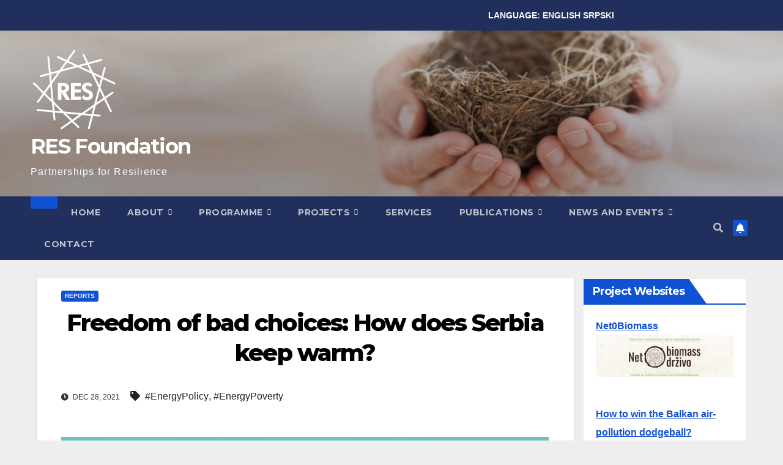

--- FILE ---
content_type: text/html; charset=UTF-8
request_url: https://www.resfoundation.org/freedom-of-bad-choices-how-does-serbia-keep-warm/
body_size: 15902
content:
<!DOCTYPE html>
<html lang="en-US">
<head>
<meta charset="UTF-8">
<meta name="viewport" content="width=device-width, initial-scale=1">
<link rel="profile" href="http://gmpg.org/xfn/11">
<title>Freedom of bad choices: How does Serbia keep warm? &#8211; RES Foundation</title>
<meta name='robots' content='max-image-preview:large' />
<link rel='dns-prefetch' href='//platform-api.sharethis.com' />
<link rel='dns-prefetch' href='//fonts.googleapis.com' />
<link rel="alternate" type="application/rss+xml" title="RES Foundation &raquo; Feed" href="https://www.resfoundation.org/feed/" />
<link rel="alternate" type="application/rss+xml" title="RES Foundation &raquo; Comments Feed" href="https://www.resfoundation.org/comments/feed/" />
<link rel="alternate" title="oEmbed (JSON)" type="application/json+oembed" href="https://www.resfoundation.org/wp-json/oembed/1.0/embed?url=https%3A%2F%2Fwww.resfoundation.org%2Ffreedom-of-bad-choices-how-does-serbia-keep-warm%2F" />
<link rel="alternate" title="oEmbed (XML)" type="text/xml+oembed" href="https://www.resfoundation.org/wp-json/oembed/1.0/embed?url=https%3A%2F%2Fwww.resfoundation.org%2Ffreedom-of-bad-choices-how-does-serbia-keep-warm%2F&#038;format=xml" />
<style id='wp-img-auto-sizes-contain-inline-css'>
img:is([sizes=auto i],[sizes^="auto," i]){contain-intrinsic-size:3000px 1500px}
/*# sourceURL=wp-img-auto-sizes-contain-inline-css */
</style>
<style id='wp-emoji-styles-inline-css'>

	img.wp-smiley, img.emoji {
		display: inline !important;
		border: none !important;
		box-shadow: none !important;
		height: 1em !important;
		width: 1em !important;
		margin: 0 0.07em !important;
		vertical-align: -0.1em !important;
		background: none !important;
		padding: 0 !important;
	}
/*# sourceURL=wp-emoji-styles-inline-css */
</style>
<link rel='stylesheet' id='wp-block-library-css' href='https://www.resfoundation.org/wp-includes/css/dist/block-library/style.min.css?ver=6.9' media='all' />
<style id='wp-block-library-theme-inline-css'>
.wp-block-audio :where(figcaption){color:#555;font-size:13px;text-align:center}.is-dark-theme .wp-block-audio :where(figcaption){color:#ffffffa6}.wp-block-audio{margin:0 0 1em}.wp-block-code{border:1px solid #ccc;border-radius:4px;font-family:Menlo,Consolas,monaco,monospace;padding:.8em 1em}.wp-block-embed :where(figcaption){color:#555;font-size:13px;text-align:center}.is-dark-theme .wp-block-embed :where(figcaption){color:#ffffffa6}.wp-block-embed{margin:0 0 1em}.blocks-gallery-caption{color:#555;font-size:13px;text-align:center}.is-dark-theme .blocks-gallery-caption{color:#ffffffa6}:root :where(.wp-block-image figcaption){color:#555;font-size:13px;text-align:center}.is-dark-theme :root :where(.wp-block-image figcaption){color:#ffffffa6}.wp-block-image{margin:0 0 1em}.wp-block-pullquote{border-bottom:4px solid;border-top:4px solid;color:currentColor;margin-bottom:1.75em}.wp-block-pullquote :where(cite),.wp-block-pullquote :where(footer),.wp-block-pullquote__citation{color:currentColor;font-size:.8125em;font-style:normal;text-transform:uppercase}.wp-block-quote{border-left:.25em solid;margin:0 0 1.75em;padding-left:1em}.wp-block-quote cite,.wp-block-quote footer{color:currentColor;font-size:.8125em;font-style:normal;position:relative}.wp-block-quote:where(.has-text-align-right){border-left:none;border-right:.25em solid;padding-left:0;padding-right:1em}.wp-block-quote:where(.has-text-align-center){border:none;padding-left:0}.wp-block-quote.is-large,.wp-block-quote.is-style-large,.wp-block-quote:where(.is-style-plain){border:none}.wp-block-search .wp-block-search__label{font-weight:700}.wp-block-search__button{border:1px solid #ccc;padding:.375em .625em}:where(.wp-block-group.has-background){padding:1.25em 2.375em}.wp-block-separator.has-css-opacity{opacity:.4}.wp-block-separator{border:none;border-bottom:2px solid;margin-left:auto;margin-right:auto}.wp-block-separator.has-alpha-channel-opacity{opacity:1}.wp-block-separator:not(.is-style-wide):not(.is-style-dots){width:100px}.wp-block-separator.has-background:not(.is-style-dots){border-bottom:none;height:1px}.wp-block-separator.has-background:not(.is-style-wide):not(.is-style-dots){height:2px}.wp-block-table{margin:0 0 1em}.wp-block-table td,.wp-block-table th{word-break:normal}.wp-block-table :where(figcaption){color:#555;font-size:13px;text-align:center}.is-dark-theme .wp-block-table :where(figcaption){color:#ffffffa6}.wp-block-video :where(figcaption){color:#555;font-size:13px;text-align:center}.is-dark-theme .wp-block-video :where(figcaption){color:#ffffffa6}.wp-block-video{margin:0 0 1em}:root :where(.wp-block-template-part.has-background){margin-bottom:0;margin-top:0;padding:1.25em 2.375em}
/*# sourceURL=/wp-includes/css/dist/block-library/theme.min.css */
</style>
<style id='classic-theme-styles-inline-css'>
/*! This file is auto-generated */
.wp-block-button__link{color:#fff;background-color:#32373c;border-radius:9999px;box-shadow:none;text-decoration:none;padding:calc(.667em + 2px) calc(1.333em + 2px);font-size:1.125em}.wp-block-file__button{background:#32373c;color:#fff;text-decoration:none}
/*# sourceURL=/wp-includes/css/classic-themes.min.css */
</style>
<style id='global-styles-inline-css'>
:root{--wp--preset--aspect-ratio--square: 1;--wp--preset--aspect-ratio--4-3: 4/3;--wp--preset--aspect-ratio--3-4: 3/4;--wp--preset--aspect-ratio--3-2: 3/2;--wp--preset--aspect-ratio--2-3: 2/3;--wp--preset--aspect-ratio--16-9: 16/9;--wp--preset--aspect-ratio--9-16: 9/16;--wp--preset--color--black: #000000;--wp--preset--color--cyan-bluish-gray: #abb8c3;--wp--preset--color--white: #ffffff;--wp--preset--color--pale-pink: #f78da7;--wp--preset--color--vivid-red: #cf2e2e;--wp--preset--color--luminous-vivid-orange: #ff6900;--wp--preset--color--luminous-vivid-amber: #fcb900;--wp--preset--color--light-green-cyan: #7bdcb5;--wp--preset--color--vivid-green-cyan: #00d084;--wp--preset--color--pale-cyan-blue: #8ed1fc;--wp--preset--color--vivid-cyan-blue: #0693e3;--wp--preset--color--vivid-purple: #9b51e0;--wp--preset--gradient--vivid-cyan-blue-to-vivid-purple: linear-gradient(135deg,rgb(6,147,227) 0%,rgb(155,81,224) 100%);--wp--preset--gradient--light-green-cyan-to-vivid-green-cyan: linear-gradient(135deg,rgb(122,220,180) 0%,rgb(0,208,130) 100%);--wp--preset--gradient--luminous-vivid-amber-to-luminous-vivid-orange: linear-gradient(135deg,rgb(252,185,0) 0%,rgb(255,105,0) 100%);--wp--preset--gradient--luminous-vivid-orange-to-vivid-red: linear-gradient(135deg,rgb(255,105,0) 0%,rgb(207,46,46) 100%);--wp--preset--gradient--very-light-gray-to-cyan-bluish-gray: linear-gradient(135deg,rgb(238,238,238) 0%,rgb(169,184,195) 100%);--wp--preset--gradient--cool-to-warm-spectrum: linear-gradient(135deg,rgb(74,234,220) 0%,rgb(151,120,209) 20%,rgb(207,42,186) 40%,rgb(238,44,130) 60%,rgb(251,105,98) 80%,rgb(254,248,76) 100%);--wp--preset--gradient--blush-light-purple: linear-gradient(135deg,rgb(255,206,236) 0%,rgb(152,150,240) 100%);--wp--preset--gradient--blush-bordeaux: linear-gradient(135deg,rgb(254,205,165) 0%,rgb(254,45,45) 50%,rgb(107,0,62) 100%);--wp--preset--gradient--luminous-dusk: linear-gradient(135deg,rgb(255,203,112) 0%,rgb(199,81,192) 50%,rgb(65,88,208) 100%);--wp--preset--gradient--pale-ocean: linear-gradient(135deg,rgb(255,245,203) 0%,rgb(182,227,212) 50%,rgb(51,167,181) 100%);--wp--preset--gradient--electric-grass: linear-gradient(135deg,rgb(202,248,128) 0%,rgb(113,206,126) 100%);--wp--preset--gradient--midnight: linear-gradient(135deg,rgb(2,3,129) 0%,rgb(40,116,252) 100%);--wp--preset--font-size--small: 13px;--wp--preset--font-size--medium: 20px;--wp--preset--font-size--large: 36px;--wp--preset--font-size--x-large: 42px;--wp--preset--spacing--20: 0.44rem;--wp--preset--spacing--30: 0.67rem;--wp--preset--spacing--40: 1rem;--wp--preset--spacing--50: 1.5rem;--wp--preset--spacing--60: 2.25rem;--wp--preset--spacing--70: 3.38rem;--wp--preset--spacing--80: 5.06rem;--wp--preset--shadow--natural: 6px 6px 9px rgba(0, 0, 0, 0.2);--wp--preset--shadow--deep: 12px 12px 50px rgba(0, 0, 0, 0.4);--wp--preset--shadow--sharp: 6px 6px 0px rgba(0, 0, 0, 0.2);--wp--preset--shadow--outlined: 6px 6px 0px -3px rgb(255, 255, 255), 6px 6px rgb(0, 0, 0);--wp--preset--shadow--crisp: 6px 6px 0px rgb(0, 0, 0);}:root :where(.is-layout-flow) > :first-child{margin-block-start: 0;}:root :where(.is-layout-flow) > :last-child{margin-block-end: 0;}:root :where(.is-layout-flow) > *{margin-block-start: 24px;margin-block-end: 0;}:root :where(.is-layout-constrained) > :first-child{margin-block-start: 0;}:root :where(.is-layout-constrained) > :last-child{margin-block-end: 0;}:root :where(.is-layout-constrained) > *{margin-block-start: 24px;margin-block-end: 0;}:root :where(.is-layout-flex){gap: 24px;}:root :where(.is-layout-grid){gap: 24px;}body .is-layout-flex{display: flex;}.is-layout-flex{flex-wrap: wrap;align-items: center;}.is-layout-flex > :is(*, div){margin: 0;}body .is-layout-grid{display: grid;}.is-layout-grid > :is(*, div){margin: 0;}.has-black-color{color: var(--wp--preset--color--black) !important;}.has-cyan-bluish-gray-color{color: var(--wp--preset--color--cyan-bluish-gray) !important;}.has-white-color{color: var(--wp--preset--color--white) !important;}.has-pale-pink-color{color: var(--wp--preset--color--pale-pink) !important;}.has-vivid-red-color{color: var(--wp--preset--color--vivid-red) !important;}.has-luminous-vivid-orange-color{color: var(--wp--preset--color--luminous-vivid-orange) !important;}.has-luminous-vivid-amber-color{color: var(--wp--preset--color--luminous-vivid-amber) !important;}.has-light-green-cyan-color{color: var(--wp--preset--color--light-green-cyan) !important;}.has-vivid-green-cyan-color{color: var(--wp--preset--color--vivid-green-cyan) !important;}.has-pale-cyan-blue-color{color: var(--wp--preset--color--pale-cyan-blue) !important;}.has-vivid-cyan-blue-color{color: var(--wp--preset--color--vivid-cyan-blue) !important;}.has-vivid-purple-color{color: var(--wp--preset--color--vivid-purple) !important;}.has-black-background-color{background-color: var(--wp--preset--color--black) !important;}.has-cyan-bluish-gray-background-color{background-color: var(--wp--preset--color--cyan-bluish-gray) !important;}.has-white-background-color{background-color: var(--wp--preset--color--white) !important;}.has-pale-pink-background-color{background-color: var(--wp--preset--color--pale-pink) !important;}.has-vivid-red-background-color{background-color: var(--wp--preset--color--vivid-red) !important;}.has-luminous-vivid-orange-background-color{background-color: var(--wp--preset--color--luminous-vivid-orange) !important;}.has-luminous-vivid-amber-background-color{background-color: var(--wp--preset--color--luminous-vivid-amber) !important;}.has-light-green-cyan-background-color{background-color: var(--wp--preset--color--light-green-cyan) !important;}.has-vivid-green-cyan-background-color{background-color: var(--wp--preset--color--vivid-green-cyan) !important;}.has-pale-cyan-blue-background-color{background-color: var(--wp--preset--color--pale-cyan-blue) !important;}.has-vivid-cyan-blue-background-color{background-color: var(--wp--preset--color--vivid-cyan-blue) !important;}.has-vivid-purple-background-color{background-color: var(--wp--preset--color--vivid-purple) !important;}.has-black-border-color{border-color: var(--wp--preset--color--black) !important;}.has-cyan-bluish-gray-border-color{border-color: var(--wp--preset--color--cyan-bluish-gray) !important;}.has-white-border-color{border-color: var(--wp--preset--color--white) !important;}.has-pale-pink-border-color{border-color: var(--wp--preset--color--pale-pink) !important;}.has-vivid-red-border-color{border-color: var(--wp--preset--color--vivid-red) !important;}.has-luminous-vivid-orange-border-color{border-color: var(--wp--preset--color--luminous-vivid-orange) !important;}.has-luminous-vivid-amber-border-color{border-color: var(--wp--preset--color--luminous-vivid-amber) !important;}.has-light-green-cyan-border-color{border-color: var(--wp--preset--color--light-green-cyan) !important;}.has-vivid-green-cyan-border-color{border-color: var(--wp--preset--color--vivid-green-cyan) !important;}.has-pale-cyan-blue-border-color{border-color: var(--wp--preset--color--pale-cyan-blue) !important;}.has-vivid-cyan-blue-border-color{border-color: var(--wp--preset--color--vivid-cyan-blue) !important;}.has-vivid-purple-border-color{border-color: var(--wp--preset--color--vivid-purple) !important;}.has-vivid-cyan-blue-to-vivid-purple-gradient-background{background: var(--wp--preset--gradient--vivid-cyan-blue-to-vivid-purple) !important;}.has-light-green-cyan-to-vivid-green-cyan-gradient-background{background: var(--wp--preset--gradient--light-green-cyan-to-vivid-green-cyan) !important;}.has-luminous-vivid-amber-to-luminous-vivid-orange-gradient-background{background: var(--wp--preset--gradient--luminous-vivid-amber-to-luminous-vivid-orange) !important;}.has-luminous-vivid-orange-to-vivid-red-gradient-background{background: var(--wp--preset--gradient--luminous-vivid-orange-to-vivid-red) !important;}.has-very-light-gray-to-cyan-bluish-gray-gradient-background{background: var(--wp--preset--gradient--very-light-gray-to-cyan-bluish-gray) !important;}.has-cool-to-warm-spectrum-gradient-background{background: var(--wp--preset--gradient--cool-to-warm-spectrum) !important;}.has-blush-light-purple-gradient-background{background: var(--wp--preset--gradient--blush-light-purple) !important;}.has-blush-bordeaux-gradient-background{background: var(--wp--preset--gradient--blush-bordeaux) !important;}.has-luminous-dusk-gradient-background{background: var(--wp--preset--gradient--luminous-dusk) !important;}.has-pale-ocean-gradient-background{background: var(--wp--preset--gradient--pale-ocean) !important;}.has-electric-grass-gradient-background{background: var(--wp--preset--gradient--electric-grass) !important;}.has-midnight-gradient-background{background: var(--wp--preset--gradient--midnight) !important;}.has-small-font-size{font-size: var(--wp--preset--font-size--small) !important;}.has-medium-font-size{font-size: var(--wp--preset--font-size--medium) !important;}.has-large-font-size{font-size: var(--wp--preset--font-size--large) !important;}.has-x-large-font-size{font-size: var(--wp--preset--font-size--x-large) !important;}
:root :where(.wp-block-pullquote){font-size: 1.5em;line-height: 1.6;}
/*# sourceURL=global-styles-inline-css */
</style>
<link rel='stylesheet' id='ctf_styles-css' href='https://www.resfoundation.org/wp-content/plugins/custom-twitter-feeds/css/ctf-styles.min.css?ver=2.3.1' media='all' />
<link rel='stylesheet' id='simple-banner-style-css' href='https://www.resfoundation.org/wp-content/plugins/simple-banner/simple-banner.css?ver=3.2.0' media='all' />
<link rel='stylesheet' id='newsup-fonts-css' href='//fonts.googleapis.com/css?family=Montserrat%3A400%2C500%2C700%2C800%7CWork%2BSans%3A300%2C400%2C500%2C600%2C700%2C800%2C900%26display%3Dswap&#038;subset=latin%2Clatin-ext' media='all' />
<link rel='stylesheet' id='bootstrap-css' href='https://www.resfoundation.org/wp-content/themes/newsup/css/bootstrap.css?ver=6.9' media='all' />
<link rel='stylesheet' id='newsup-style-css' href='https://www.resfoundation.org/wp-content/themes/newsup/style.css?ver=6.9' media='all' />
<link rel='stylesheet' id='newsup-default-css' href='https://www.resfoundation.org/wp-content/themes/newsup/css/colors/default.css?ver=6.9' media='all' />
<link rel='stylesheet' id='font-awesome-5-all-css' href='https://www.resfoundation.org/wp-content/plugins/elementor/assets/lib/font-awesome/css/all.min.css?ver=4.11.63' media='all' />
<link rel='stylesheet' id='font-awesome-4-shim-css' href='https://www.resfoundation.org/wp-content/themes/newsup/css/font-awesome/css/v4-shims.min.css?ver=6.9' media='all' />
<link rel='stylesheet' id='owl-carousel-css' href='https://www.resfoundation.org/wp-content/themes/newsup/css/owl.carousel.css?ver=6.9' media='all' />
<link rel='stylesheet' id='smartmenus-css' href='https://www.resfoundation.org/wp-content/themes/newsup/css/jquery.smartmenus.bootstrap.css?ver=6.9' media='all' />
<link rel='stylesheet' id='newsup-custom-css-css' href='https://www.resfoundation.org/wp-content/themes/newsup/inc/ansar/customize/css/customizer.css?ver=1.0' media='all' />
<script src="https://www.resfoundation.org/wp-includes/js/jquery/jquery.min.js?ver=3.7.1" id="jquery-core-js"></script>
<script src="https://www.resfoundation.org/wp-includes/js/jquery/jquery-migrate.min.js?ver=3.4.1" id="jquery-migrate-js"></script>
<script id="simple-banner-script-js-before">
const simpleBannerScriptParams = {"pro_version_enabled":"","debug_mode":false,"id":4441,"version":"3.2.0","banner_params":[{"hide_simple_banner":"no","simple_banner_prepend_element":false,"simple_banner_position":"","header_margin":"","header_padding":"","wp_body_open_enabled":"","wp_body_open":true,"simple_banner_z_index":false,"simple_banner_text":"LANGUAGE: <a href=\"https:\/\/resfoundation.org\/\">ENGLISH<\/a>   <a href=\"https:\/\/resfoundation.org\/rs\/\">SRPSKI<\/a>","disabled_on_current_page":false,"disabled_pages_array":[],"is_current_page_a_post":true,"disabled_on_posts":"","simple_banner_disabled_page_paths":false,"simple_banner_font_size":"14px","simple_banner_color":"#202f5b","simple_banner_text_color":"","simple_banner_link_color":"#f6f4f4","simple_banner_close_color":"","simple_banner_custom_css":"text-align:right;\r\npadding-right: 20%;","simple_banner_scrolling_custom_css":"","simple_banner_text_custom_css":"","simple_banner_button_css":"","site_custom_css":"","keep_site_custom_css":"","site_custom_js":"","keep_site_custom_js":"","close_button_enabled":"","close_button_expiration":"","close_button_cookie_set":false,"current_date":{"date":"2026-01-21 16:49:44.214979","timezone_type":3,"timezone":"UTC"},"start_date":{"date":"2026-01-21 16:49:44.214992","timezone_type":3,"timezone":"UTC"},"end_date":{"date":"2026-01-21 16:49:44.214996","timezone_type":3,"timezone":"UTC"},"simple_banner_start_after_date":false,"simple_banner_remove_after_date":false,"simple_banner_insert_inside_element":false}]}
//# sourceURL=simple-banner-script-js-before
</script>
<script src="https://www.resfoundation.org/wp-content/plugins/simple-banner/simple-banner.js?ver=3.2.0" id="simple-banner-script-js"></script>
<script src="https://www.resfoundation.org/wp-content/themes/newsup/js/navigation.js?ver=6.9" id="newsup-navigation-js"></script>
<script src="https://www.resfoundation.org/wp-content/themes/newsup/js/bootstrap.js?ver=6.9" id="bootstrap-js"></script>
<script src="https://www.resfoundation.org/wp-content/themes/newsup/js/owl.carousel.min.js?ver=6.9" id="owl-carousel-min-js"></script>
<script src="https://www.resfoundation.org/wp-content/themes/newsup/js/jquery.smartmenus.js?ver=6.9" id="smartmenus-js-js"></script>
<script src="https://www.resfoundation.org/wp-content/themes/newsup/js/jquery.smartmenus.bootstrap.js?ver=6.9" id="bootstrap-smartmenus-js-js"></script>
<script src="https://www.resfoundation.org/wp-content/themes/newsup/js/jquery.marquee.js?ver=6.9" id="newsup-marquee-js-js"></script>
<script src="https://www.resfoundation.org/wp-content/themes/newsup/js/main.js?ver=6.9" id="newsup-main-js-js"></script>
<script src="//platform-api.sharethis.com/js/sharethis.js#source=googleanalytics-wordpress#product=ga&amp;property=606745deb655eb00127939a3" id="googleanalytics-platform-sharethis-js"></script>
<link rel="https://api.w.org/" href="https://www.resfoundation.org/wp-json/" /><link rel="alternate" title="JSON" type="application/json" href="https://www.resfoundation.org/wp-json/wp/v2/posts/4441" /><link rel="EditURI" type="application/rsd+xml" title="RSD" href="https://www.resfoundation.org/xmlrpc.php?rsd" />
<meta name="generator" content="WordPress 6.9" />
<link rel="canonical" href="https://www.resfoundation.org/freedom-of-bad-choices-how-does-serbia-keep-warm/" />
<link rel='shortlink' href='https://www.resfoundation.org/?p=4441' />
<script type="text/javascript" id="ngos-ed-on-file-widget-script-17336c1f-917d-492b-bc53-225c95e103da">
 (function() {
 function async_load()
 { var s = document.createElement('script'); s.type = 'text/javascript'; s.async = true; var theUrl = 'https://www.ngosource.org/sites/default/files/ngos_ed_on_file_widget.js'; s.src = theUrl + ( theUrl.indexOf("?") >= 0 ? "&" : "?") + 'ref=' + encodeURIComponent(window.location.href); var embedder = document.getElementById('ngos-ed-on-file-widget-script-17336c1f-917d-492b-bc53-225c95e103da'); embedder.parentNode.insertBefore(s, embedder); }
 if (window.attachEvent)
 window.attachEvent('onload', async_load);
 else
 window.addEventListener('load', async_load, false);
 })();
 </script>
<style id="simple-banner-font-size" type="text/css">.simple-banner .simple-banner-text{font-size:14px;}</style><style id="simple-banner-background-color" type="text/css">.simple-banner{background:#202f5b;}</style><style id="simple-banner-text-color" type="text/css">.simple-banner .simple-banner-text{color: #ffffff;}</style><style id="simple-banner-link-color" type="text/css">.simple-banner .simple-banner-text a{color:#f6f4f4;}</style><style id="simple-banner-z-index" type="text/css">.simple-banner{z-index: 99999;}</style><style id="simple-banner-custom-css" type="text/css">.simple-banner{text-align:right;
padding-right: 20%;}</style><style id="simple-banner-site-custom-css-dummy" type="text/css"></style><script id="simple-banner-site-custom-js-dummy" type="text/javascript"></script> 
<style type="text/css" id="custom-background-css">
    .wrapper { background-color: eeeeee; }
</style>
<meta name="generator" content="Elementor 3.34.1; features: additional_custom_breakpoints; settings: css_print_method-external, google_font-enabled, font_display-auto">
<script>
(function() {
	(function (i, s, o, g, r, a, m) {
		i['GoogleAnalyticsObject'] = r;
		i[r] = i[r] || function () {
				(i[r].q = i[r].q || []).push(arguments)
			}, i[r].l = 1 * new Date();
		a = s.createElement(o),
			m = s.getElementsByTagName(o)[0];
		a.async = 1;
		a.src = g;
		m.parentNode.insertBefore(a, m)
	})(window, document, 'script', 'https://google-analytics.com/analytics.js', 'ga');

	ga('create', 'UA-90732493-1', 'auto');
			ga('send', 'pageview');
	})();
</script>
			<style>
				.e-con.e-parent:nth-of-type(n+4):not(.e-lazyloaded):not(.e-no-lazyload),
				.e-con.e-parent:nth-of-type(n+4):not(.e-lazyloaded):not(.e-no-lazyload) * {
					background-image: none !important;
				}
				@media screen and (max-height: 1024px) {
					.e-con.e-parent:nth-of-type(n+3):not(.e-lazyloaded):not(.e-no-lazyload),
					.e-con.e-parent:nth-of-type(n+3):not(.e-lazyloaded):not(.e-no-lazyload) * {
						background-image: none !important;
					}
				}
				@media screen and (max-height: 640px) {
					.e-con.e-parent:nth-of-type(n+2):not(.e-lazyloaded):not(.e-no-lazyload),
					.e-con.e-parent:nth-of-type(n+2):not(.e-lazyloaded):not(.e-no-lazyload) * {
						background-image: none !important;
					}
				}
			</style>
			    <style type="text/css">
            body .site-title a,
        body .site-description {
            color: #ffffff;
        }

        .site-branding-text .site-title a {
                font-size: px;
            }

            @media only screen and (max-width: 640px) {
                .site-branding-text .site-title a {
                    font-size: 40px;

                }
            }

            @media only screen and (max-width: 375px) {
                .site-branding-text .site-title a {
                    font-size: 32px;

                }
            }

        </style>
    <style id="custom-background-css">
body.custom-background { background-color: #eeeeee; }
</style>
	<link rel="icon" href="https://www.resfoundation.org/wp-content/uploads/2021/03/cropped-res-bez-ispisa-32x32.png" sizes="32x32" />
<link rel="icon" href="https://www.resfoundation.org/wp-content/uploads/2021/03/cropped-res-bez-ispisa-192x192.png" sizes="192x192" />
<link rel="apple-touch-icon" href="https://www.resfoundation.org/wp-content/uploads/2021/03/cropped-res-bez-ispisa-180x180.png" />
<meta name="msapplication-TileImage" content="https://www.resfoundation.org/wp-content/uploads/2021/03/cropped-res-bez-ispisa-270x270.png" />
		<style id="wp-custom-css">
			.attachment-full .size-full {
	border: 1px solid black;
}
#content {
	margin-top: 20px;
	padding:10px;
}
p{
	text-align:justify;
}

@media screen and (max-width: 768px){
	.site-description{
		text-align:center!important;
	}
	 p{
		margin: 10px !important;
	}
	.col-12 {
		display:inline-block;
    -ms-flex: 0 0 40%;
    flex: 0 0 40%;
    max-width:40%;
		margin:auto;
		align-content:vertical;
		
	  padding-right:5px;
		padding-left:8px;
}
	
.mg-blog-inner{
	max-height:200px;
	
	 
}
	.mg-blog-post-3 .minh .back-img{
		max-height:100%;
		display:block;
		text-overflow:ellipsis
	}
	.mg-post-thumb.md{
		height:7.5em;
		margin:auto;
	}
	.mg-blog-post-box .small.single{
		padding:0;
	}
	.elementor-widget-image img{
		max-height:150px;
	}
	.mg-posts-modul-6 .mg-sec-top-post{
		width:55%;		
	}
	.mg-post .back-img {
	position:relative;
	}
	.mg-posts-sec-inner{
		width:90%;
	}
	.mg-posts-sec-post{
		padding:0;
		
	}
	.d-md-flex .mg-posts-sec-post{
		vertical-align:middle;
	}
	.col-md-8 {
		margin-left:0;
	}
	.mg-posts-modul-6 .mg-sec-top-post .title{
		font-size:17px;
		line-height: 1.5em
	}
	.mg-content{
		display:none
	}
	.post-form{
		display:none;
	}
		#em{
			text-align:center !important;
		}
	
	
	.col{
		padding:0;
	}
	.nav-links{
		margin: 0 auto;
	}
	
}

.mg-card-box {background-color:#f0f0f1;
	padding:0;
	box-shadow:0;
	border:none;
	}
.elementor-widget-image{
	text-align:start;
}
.elementor-widget-wrap .elementor-element-populated {
	text-align:start;
}
body {
	overflow-x: hidden
}

.col-md-8 {
	padding-right:0;
}
.mg-blog-post-box .title {
	text-align:center;
}

.mg-footer-copyright{
	padding:0 !important;
	text-align:center !important;
}
.info-right{
	display:none;
}
.mg-social {
	display:block !important;
}

.mg-head-detail {
	display:none;
}

.mg-posts-sec {
	margin-right:0px;
}		</style>
		</head>
<body class="wp-singular post-template-default single single-post postid-4441 single-format-standard custom-background wp-custom-logo wp-embed-responsive wp-theme-newsup ta-hide-date-author-in-list elementor-default elementor-kit-9" >
<div id="page" class="site">
<a class="skip-link screen-reader-text" href="#content">
Skip to content</a>
  <div class="wrapper" id="custom-background-css">
    <header class="mg-headwidget">
      <!--==================== TOP BAR ====================-->
      <div class="mg-head-detail hidden-xs">
    <div class="container-fluid">
        <div class="row align-items-center">
            <div class="col-md-6 col-xs-12">
                <ul class="info-left">
                                <li>Wed. Jan 21st, 2026                 <span  id="time" class="time"></span>
                        </li>
                        </ul>
            </div>
            <div class="col-md-6 col-xs-12">
                <ul class="mg-social info-right">
                            <li>
            <a  target="_blank"  href="https://www.facebook.com/Partnerships4Resilience">
                <span class="icon-soci facebook">
                    <i class="fab fa-facebook"></i>
                </span> 
            </a>
        </li>
                <li>
            <a target="_blank" href="https://twitter.com/RESbgd">
                <span class="icon-soci x-twitter">
                    <i class="fa-brands fa-x-twitter"></i>
                </span>
            </a>
        </li>
                <li>
            <a target="_blank"  href="https://www.linkedin.com/company/71434601/admin/">
                <span class="icon-soci linkedin">
                    <i class="fab fa-linkedin"></i>
                </span>
            </a>
        </li>
                <li>
            <a target="_blank"  href="https://www.instagram.com/resfoundation/">
                <span class="icon-soci instagram">
                    <i class="fab fa-instagram"></i>
                </span>
            </a>
        </li>
                <li>
            <a target="_blank"  href="https://www.youtube.com/channel/UCwFWYRssPRF4a9tCQubmv7g">
                <span class="icon-soci youtube">
                    <i class="fab fa-youtube"></i>
                </span>
            </a>
        </li>
                        </ul>
            </div>
        </div>
    </div>
</div>
      <div class="clearfix"></div>

      
      <div class="mg-nav-widget-area-back" style='background-image: url("https://www.resfoundation.org/wp-content/uploads/2021/03/cropped-nestwide2-1-scaled-1majadodala.jpg" );'>
                <div class="overlay">
          <div class="inner" > 
              <div class="container-fluid">
                  <div class="mg-nav-widget-area">
                    <div class="row align-items-center">
                      <div class="col-md-3 text-center-xs">
                        <div class="navbar-header">
                          <div class="site-logo">
                            <a href="https://www.resfoundation.org/" class="navbar-brand" rel="home"><img width="142" height="142" src="https://www.resfoundation.org/wp-content/uploads/2021/03/cropped-cropped-cropped-resWhiteLogoonly.png" class="custom-logo" alt="RES Foundation" decoding="async" /></a>                          </div>
                          <div class="site-branding-text ">
                                                            <p class="site-title"> <a href="https://www.resfoundation.org/" rel="home">RES Foundation</a></p>
                                                            <p class="site-description">Partnerships for Resilience</p>
                          </div>    
                        </div>
                      </div>
                                          </div>
                  </div>
              </div>
          </div>
        </div>
      </div>
    <div class="mg-menu-full">
      <nav class="navbar navbar-expand-lg navbar-wp">
        <div class="container-fluid">
          <!-- Right nav -->
          <div class="m-header align-items-center">
                            <a class="mobilehomebtn" href="https://www.resfoundation.org"><span class="fa-solid fa-house-chimney"></span></a>
              <!-- navbar-toggle -->
              <button class="navbar-toggler mx-auto" type="button" data-toggle="collapse" data-target="#navbar-wp" aria-controls="navbarSupportedContent" aria-expanded="false" aria-label="Toggle navigation">
                <span class="burger">
                  <span class="burger-line"></span>
                  <span class="burger-line"></span>
                  <span class="burger-line"></span>
                </span>
              </button>
              <!-- /navbar-toggle -->
                          <div class="dropdown show mg-search-box pr-2">
                <a class="dropdown-toggle msearch ml-auto" href="#" role="button" id="dropdownMenuLink" data-toggle="dropdown" aria-haspopup="true" aria-expanded="false">
                <i class="fas fa-search"></i>
                </a> 
                <div class="dropdown-menu searchinner" aria-labelledby="dropdownMenuLink">
                    <form role="search" method="get" id="searchform" action="https://www.resfoundation.org/">
  <div class="input-group">
    <input type="search" class="form-control" placeholder="Search" value="" name="s" />
    <span class="input-group-btn btn-default">
    <button type="submit" class="btn"> <i class="fas fa-search"></i> </button>
    </span> </div>
</form>                </div>
            </div>
                  <a href="#" target="_blank" class="btn-bell btn-theme mx-2"><i class="fa fa-bell"></i></a>
                      
          </div>
          <!-- /Right nav --> 
          <div class="collapse navbar-collapse" id="navbar-wp">
            <div class="d-md-block">
              <ul id="menu-menu" class="nav navbar-nav mr-auto "><li class="active home"><a class="homebtn" href="https://www.resfoundation.org"><span class='fa-solid fa-house-chimney'></span></a></li><li id="menu-item-7" class="menu-item menu-item-type-custom menu-item-object-custom menu-item-home current-post-parent menu-item-7"><a class="nav-link" title="Home" href="http://www.resfoundation.org/">Home</a></li>
<li id="menu-item-2337" class="menu-item menu-item-type-custom menu-item-object-custom menu-item-has-children menu-item-2337 dropdown"><a class="nav-link" title="About" href="#" data-toggle="dropdown" class="dropdown-toggle">About </a>
<ul role="menu" class=" dropdown-menu">
	<li id="menu-item-61" class="menu-item menu-item-type-post_type menu-item-object-page menu-item-61"><a class="dropdown-item" title="What we do?" href="https://www.resfoundation.org/what-we-do/">What we do?</a></li>
	<li id="menu-item-62" class="menu-item menu-item-type-post_type menu-item-object-page menu-item-62"><a class="dropdown-item" title="How we do it?" href="https://www.resfoundation.org/how-we-do-it/">How we do it?</a></li>
	<li id="menu-item-4009" class="menu-item menu-item-type-post_type menu-item-object-page menu-item-4009"><a class="dropdown-item" title="Team" href="https://www.resfoundation.org/team/">Team</a></li>
	<li id="menu-item-101" class="menu-item menu-item-type-post_type menu-item-object-page menu-item-101"><a class="dropdown-item" title="Funding" href="https://www.resfoundation.org/our-funding/">Funding</a></li>
	<li id="menu-item-1300" class="menu-item menu-item-type-taxonomy menu-item-object-category menu-item-1300"><a class="dropdown-item" title="Affiliations" href="https://www.resfoundation.org/category/our-affiliations/">Affiliations</a></li>
</ul>
</li>
<li id="menu-item-2338" class="menu-item menu-item-type-custom menu-item-object-custom menu-item-has-children menu-item-2338 dropdown"><a class="nav-link" title="Programme" href="#" data-toggle="dropdown" class="dropdown-toggle">Programme </a>
<ul role="menu" class=" dropdown-menu">
	<li id="menu-item-103" class="menu-item menu-item-type-post_type menu-item-object-page menu-item-103"><a class="dropdown-item" title="Energy transition" href="https://www.resfoundation.org/energy-transition/">Energy transition</a></li>
	<li id="menu-item-104" class="menu-item menu-item-type-post_type menu-item-object-page menu-item-104"><a class="dropdown-item" title="Energy poverty" href="https://www.resfoundation.org/energy-poverty/">Energy poverty</a></li>
	<li id="menu-item-105" class="menu-item menu-item-type-post_type menu-item-object-page menu-item-105"><a class="dropdown-item" title="Air pollution" href="https://www.resfoundation.org/air-pollution/">Air pollution</a></li>
	<li id="menu-item-106" class="menu-item menu-item-type-post_type menu-item-object-page menu-item-106"><a class="dropdown-item" title="Portofolio" href="https://www.resfoundation.org/portofolio/">Portofolio</a></li>
</ul>
</li>
<li id="menu-item-2339" class="menu-item menu-item-type-custom menu-item-object-custom menu-item-has-children menu-item-2339 dropdown"><a class="nav-link" title="Projects" href="#" data-toggle="dropdown" class="dropdown-toggle">Projects </a>
<ul role="menu" class=" dropdown-menu">
	<li id="menu-item-406" class="menu-item menu-item-type-taxonomy menu-item-object-category menu-item-406"><a class="dropdown-item" title="Ongoing projects" href="https://www.resfoundation.org/category/ongoing-projects/">Ongoing projects</a></li>
	<li id="menu-item-405" class="menu-item menu-item-type-taxonomy menu-item-object-category menu-item-405"><a class="dropdown-item" title="Completed projects" href="https://www.resfoundation.org/category/completed-projects/">Completed projects</a></li>
</ul>
</li>
<li id="menu-item-3677" class="menu-item menu-item-type-post_type menu-item-object-page menu-item-3677"><a class="nav-link" title="Services" href="https://www.resfoundation.org/services/">Services</a></li>
<li id="menu-item-2340" class="menu-item menu-item-type-custom menu-item-object-custom menu-item-has-children menu-item-2340 dropdown"><a class="nav-link" title="Publications" href="#" data-toggle="dropdown" class="dropdown-toggle">Publications </a>
<ul role="menu" class=" dropdown-menu">
	<li id="menu-item-3245" class="menu-item menu-item-type-taxonomy menu-item-object-category menu-item-3245"><a class="dropdown-item" title="Blog posts" href="https://www.resfoundation.org/category/blog-posts/">Blog posts</a></li>
	<li id="menu-item-403" class="menu-item menu-item-type-taxonomy menu-item-object-category current-post-ancestor current-menu-parent current-post-parent menu-item-403"><a class="dropdown-item" title="Reports" href="https://www.resfoundation.org/category/reports/">Reports</a></li>
	<li id="menu-item-402" class="menu-item menu-item-type-taxonomy menu-item-object-category menu-item-402"><a class="dropdown-item" title="Policy Briefs" href="https://www.resfoundation.org/category/policy-brief/">Policy Briefs</a></li>
	<li id="menu-item-358" class="menu-item menu-item-type-taxonomy menu-item-object-category menu-item-358"><a class="dropdown-item" title="RES Videos" href="https://www.resfoundation.org/category/resvideos/">RES Videos</a></li>
	<li id="menu-item-401" class="menu-item menu-item-type-taxonomy menu-item-object-category menu-item-401"><a class="dropdown-item" title="Brochures" href="https://www.resfoundation.org/category/brochures/">Brochures</a></li>
	<li id="menu-item-495" class="menu-item menu-item-type-taxonomy menu-item-object-category menu-item-495"><a class="dropdown-item" title="Newsletter" href="https://www.resfoundation.org/category/newsletter/">Newsletter</a></li>
</ul>
</li>
<li id="menu-item-2341" class="menu-item menu-item-type-custom menu-item-object-custom menu-item-has-children menu-item-2341 dropdown"><a class="nav-link" title="News and events" href="#" data-toggle="dropdown" class="dropdown-toggle">News and events </a>
<ul role="menu" class=" dropdown-menu">
	<li id="menu-item-354" class="menu-item menu-item-type-taxonomy menu-item-object-category menu-item-354"><a class="dropdown-item" title="RES News" href="https://www.resfoundation.org/category/resnews/">RES News</a></li>
	<li id="menu-item-356" class="menu-item menu-item-type-taxonomy menu-item-object-category menu-item-356"><a class="dropdown-item" title="Events" href="https://www.resfoundation.org/category/events/">Events</a></li>
	<li id="menu-item-359" class="menu-item menu-item-type-taxonomy menu-item-object-category menu-item-359"><a class="dropdown-item" title="In medias RES" href="https://www.resfoundation.org/category/inmediasres/">In medias RES</a></li>
	<li id="menu-item-113" class="menu-item menu-item-type-post_type menu-item-object-page menu-item-113"><a class="dropdown-item" title="Media contact" href="https://www.resfoundation.org/media-contact/">Media contact</a></li>
</ul>
</li>
<li id="menu-item-47" class="menu-item menu-item-type-post_type menu-item-object-page menu-item-47"><a class="nav-link" title="Contact" href="https://www.resfoundation.org/contact-us/">Contact</a></li>
</ul>            </div>      
          </div>
          <!-- Right nav -->
          <div class="desk-header d-lg-flex pl-3 ml-auto my-2 my-lg-0 position-relative align-items-center">
                        <div class="dropdown show mg-search-box pr-2">
                <a class="dropdown-toggle msearch ml-auto" href="#" role="button" id="dropdownMenuLink" data-toggle="dropdown" aria-haspopup="true" aria-expanded="false">
                <i class="fas fa-search"></i>
                </a> 
                <div class="dropdown-menu searchinner" aria-labelledby="dropdownMenuLink">
                    <form role="search" method="get" id="searchform" action="https://www.resfoundation.org/">
  <div class="input-group">
    <input type="search" class="form-control" placeholder="Search" value="" name="s" />
    <span class="input-group-btn btn-default">
    <button type="submit" class="btn"> <i class="fas fa-search"></i> </button>
    </span> </div>
</form>                </div>
            </div>
                  <a href="#" target="_blank" class="btn-bell btn-theme mx-2"><i class="fa fa-bell"></i></a>
                  </div>
          <!-- /Right nav -->
      </div>
      </nav> <!-- /Navigation -->
    </div>
</header>
<div class="clearfix"></div> <!-- =========================
     Page Content Section      
============================== -->
<main id="content" class="single-class content">
  <!--container-->
    <div class="container-fluid">
      <!--row-->
        <div class="row">
                  <div class="col-lg-9 col-md-8">
                                <div class="mg-blog-post-box"> 
                    <div class="mg-header">
                        <div class="mg-blog-category"><a class="newsup-categories category-color-1" href="https://www.resfoundation.org/category/reports/" alt="View all posts in Reports"> 
                                 Reports
                             </a></div>                        <h1 class="title single"> <a title="Permalink to: Freedom of bad choices: How does Serbia keep warm?">
                            Freedom of bad choices: How does Serbia keep warm?</a>
                        </h1>
                                                <div class="media mg-info-author-block"> 
                                                        <div class="media-body">
                                                            <span class="mg-blog-date"><i class="fas fa-clock"></i> 
                                    Dec 28, 2021                                </span>
                                                                <span class="newsup-tags"><i class="fas fa-tag"></i>
                                     <a href="https://www.resfoundation.org/tag/energypolicy/">#EnergyPolicy</a>, <a href="https://www.resfoundation.org/tag/energypoverty/">#EnergyPoverty</a>                                    </span>
                                                            </div>
                        </div>
                                            </div>
                                        <article class="page-content-single small single">
                        
<div class="wp-block-image"><figure class="aligncenter size-large"><img fetchpriority="high" decoding="async" width="1024" height="580" src="https://www.resfoundation.org/wp-content/uploads/2021/12/sli_naslovna-01-1024x580.png" alt="" class="wp-image-4442" srcset="https://www.resfoundation.org/wp-content/uploads/2021/12/sli_naslovna-01-1024x580.png 1024w, https://www.resfoundation.org/wp-content/uploads/2021/12/sli_naslovna-01-300x170.png 300w, https://www.resfoundation.org/wp-content/uploads/2021/12/sli_naslovna-01-768x435.png 768w, https://www.resfoundation.org/wp-content/uploads/2021/12/sli_naslovna-01.png 1240w" sizes="(max-width: 1024px) 100vw, 1024px" /></figure></div>



<p>This Report was prepared within the project “Smarter Stoves Partnership”, which aims to create a regional knowledge platform to replace inefficient individual solid-fuel household heating devices across the Western Balkans. The project is implemented by RES Foundation and funded by the Austrian Ministry of Climate and European Climate Foundation (ECF).<br><br>“Freedom of bad choices” presents results of survey conducted among solid fuel stove users in Serbia. In addition to demographic characteristics, the survey included questions on the profile of the residential building, energy consumption, attitudes regarding the potential replacement of devices, but covered the health aspect of energy consumption and heating practices as well.</p>



<p>Read the report in Serbian language:</p>



<p><a rel="noreferrer noopener" href="https://www.resfoundation.org/wp-content/uploads/2021/12/Sloboda-losih-izbora-Kako-se-Srbija-greje.pdf" target="_blank">Freedom of bad choices: How does Serbia heat? (Serbian languag</a><a href="https://www.resfoundation.org/wp-content/uploads/2021/12/Sloboda-losih-izbora-Kako-se-Srbija-greje.pdf" target="_blank" rel="noreferrer noopener">e</a><a rel="noreferrer noopener" href="https://www.resfoundation.org/wp-content/uploads/2021/12/Sloboda-losih-izbora-Kako-se-Srbija-greje.pdf" target="_blank">)</a></p>
        <script>
        function pinIt() {
        var e = document.createElement('script');
        e.setAttribute('type','text/javascript');
        e.setAttribute('charset','UTF-8');
        e.setAttribute('src','https://assets.pinterest.com/js/pinmarklet.js?r='+Math.random()*99999999);
        document.body.appendChild(e);
        }
        </script>
        <div class="post-share">
            <div class="post-share-icons cf">
                <a href="https://www.facebook.com/sharer.php?u=https%3A%2F%2Fwww.resfoundation.org%2Ffreedom-of-bad-choices-how-does-serbia-keep-warm%2F" class="link facebook" target="_blank" >
                    <i class="fab fa-facebook"></i>
                </a>
                <a href="http://twitter.com/share?url=https%3A%2F%2Fwww.resfoundation.org%2Ffreedom-of-bad-choices-how-does-serbia-keep-warm%2F&#038;text=Freedom%20of%20bad%20choices%3A%20How%20does%20Serbia%20keep%20warm%3F" class="link x-twitter" target="_blank">
                    <i class="fa-brands fa-x-twitter"></i>
                </a>
                <a href="mailto:?subject=Freedom%20of%20bad%20choices:%20How%20does%20Serbia%20keep%20warm?&#038;body=https%3A%2F%2Fwww.resfoundation.org%2Ffreedom-of-bad-choices-how-does-serbia-keep-warm%2F" class="link email" target="_blank" >
                    <i class="fas fa-envelope"></i>
                </a>
                <a href="https://www.linkedin.com/sharing/share-offsite/?url=https%3A%2F%2Fwww.resfoundation.org%2Ffreedom-of-bad-choices-how-does-serbia-keep-warm%2F&#038;title=Freedom%20of%20bad%20choices%3A%20How%20does%20Serbia%20keep%20warm%3F" class="link linkedin" target="_blank" >
                    <i class="fab fa-linkedin"></i>
                </a>
                <a href="https://telegram.me/share/url?url=https%3A%2F%2Fwww.resfoundation.org%2Ffreedom-of-bad-choices-how-does-serbia-keep-warm%2F&#038;text&#038;title=Freedom%20of%20bad%20choices%3A%20How%20does%20Serbia%20keep%20warm%3F" class="link telegram" target="_blank" >
                    <i class="fab fa-telegram"></i>
                </a>
                <a href="javascript:pinIt();" class="link pinterest">
                    <i class="fab fa-pinterest"></i>
                </a>
                <a class="print-r" href="javascript:window.print()">
                    <i class="fas fa-print"></i>
                </a>  
            </div>
        </div>
                            <div class="clearfix mb-3"></div>
                        
	<nav class="navigation post-navigation" aria-label="Posts">
		<h2 class="screen-reader-text">Post navigation</h2>
		<div class="nav-links"><div class="nav-previous"><a href="https://www.resfoundation.org/baseline-analysis-covering-household-heating-options-expenditures-and-needs-in-the-western-balkans/" rel="prev">Baseline analysis covering household heating options, expenditures and needs in the Western Balkans <div class="fa fa-angle-double-right"></div><span></span></a></div><div class="nav-next"><a href="https://www.resfoundation.org/accelerating-the-change-out-of-obsolete-household-heating-devices-in-the-western-balkans/" rel="next"><div class="fa fa-angle-double-left"></div><span></span> Accelerating the change-out of obsolete household heating devices in the Western Balkans</a></div></div>
	</nav>                                          </article>
                </div>
                    </div>
        <aside class="col-lg-3 col-md-4 sidebar-sticky">
                
<aside id="secondary" class="widget-area" role="complementary">
	<div id="sidebar-right" class="mg-sidebar">
		<div id="text-6" class="mg-widget widget_text"><div class="mg-wid-title"><h6 class="wtitle">Project Websites</h6></div>			<div class="textwidget"><div><strong><a href="https://net0biomass.resfoundation.org/" target="_blank" rel="noopener">Net0Biomass</a></strong></div>
<div><strong><a href="https://net0biomass.resfoundation.org/"><img decoding="async" class="alignnone wp-image-5003" src="https://www.resfoundation.org/wp-content/uploads/2023/11/nt0biomass-banner.png" alt="" width="450" height="135" srcset="https://www.resfoundation.org/wp-content/uploads/2023/11/nt0biomass-banner.png 500w, https://www.resfoundation.org/wp-content/uploads/2023/11/nt0biomass-banner-300x90.png 300w" sizes="(max-width: 450px) 100vw, 450px" /></a></strong></div>
<div></div>
<div></div>
<p>&nbsp;</p>
<div><strong><a href="https://dvevatre.resfoundation.org/en/" target="_blank" rel="noopener">How to win the Balkan air-pollution dodgeball?</a><a href="https://dvevatre.resfoundation.org/en/" target="_blank" rel="noopener"><img loading="lazy" decoding="async" class="alignnone wp-image-2856" src="https://www.resfoundation.org/wp-content/uploads/2021/07/Ne-to.-0-500x150-02-300x90.png" alt="ne to banner" width="450" height="135" srcset="https://www.resfoundation.org/wp-content/uploads/2021/07/Ne-to.-0-500x150-02-300x90.png 300w, https://www.resfoundation.org/wp-content/uploads/2021/07/Ne-to.-0-500x150-02.png 501w" sizes="(max-width: 450px) 100vw, 450px" /></a></strong></div>
<p>&nbsp;</p>
</div>
		</div><div id="text-4" class="mg-widget widget_text"><div class="mg-wid-title"><h6 class="wtitle">Recent Tweets</h6></div>			<div class="textwidget"><p><a class="twitter-timeline" href="https://x.com/RESbgd?ref_src=twsrc%5Etfw">Tweets by RESbgd</a> <script async src="https://platform.x.com/widgets.js" charset="utf-8"></script></p>
</div>
		</div>
		<div id="recent-posts-2" class="mg-widget widget_recent_entries">
		<div class="mg-wid-title"><h6 class="wtitle">Recent Posts</h6></div>
		<ul>
											<li>
					<a href="https://www.resfoundation.org/the-fourth-conference-citizen-energy-communities-people-and-the-environment-before-profit/">The fourth conference &#8220;Citizen energy communities &#8211; People and the environment before profit&#8221;</a>
									</li>
											<li>
					<a href="https://www.resfoundation.org/warmer-apartments-lower-bills-energy-renovation-in-kragujevac/">Warmer apartments, lower bills &#8211; energy renovation in Kragujevac</a>
									</li>
											<li>
					<a href="https://www.resfoundation.org/energy-efficiency-and-socially-vulnerable-citizens-support-and-protection-measures/">Energy efficiency and socially vulnerable citizens &#8211; support and protection measures</a>
									</li>
											<li>
					<a href="https://www.resfoundation.org/how-much-does-the-burning-of-wood-biomass-pollute-the-air/">How much does the burning of wood biomass pollute the air?</a>
									</li>
											<li>
					<a href="https://www.resfoundation.org/jasminka-young-at-the-unicef-panel-within-the-final-workshop-of-the-green-future-brighter-beginnings-programme/">Jasminka Young at the UNICEF panel within the final workshop of the &#8220;Green Future, Brighter Beginnings&#8221; programme</a>
									</li>
					</ul>

		</div><div id="categories-2" class="mg-widget widget_categories"><div class="mg-wid-title"><h6 class="wtitle">Categories</h6></div><form action="https://www.resfoundation.org" method="get"><label class="screen-reader-text" for="cat">Categories</label><select  name='cat' id='cat' class='postform'>
	<option value='-1'>Select Category</option>
	<option class="level-0" value="36">Affiliations</option>
	<option class="level-0" value="39">Blog posts</option>
	<option class="level-0" value="10">Brochures</option>
	<option class="level-0" value="12">Completed projects</option>
	<option class="level-0" value="5">Events</option>
	<option class="level-0" value="4">In medias RES</option>
	<option class="level-0" value="42">In memoriam</option>
	<option class="level-0" value="43">Interview</option>
	<option class="level-0" value="28">Newsletter</option>
	<option class="level-0" value="11">Ongoing projects</option>
	<option class="level-0" value="8">Policy Briefs</option>
	<option class="level-0" value="7">Reports</option>
	<option class="level-0" value="3">RES News</option>
	<option class="level-0" value="6">RES Videos</option>
	<option class="level-0" value="1">Uncategorized</option>
</select>
</form><script>
( ( dropdownId ) => {
	const dropdown = document.getElementById( dropdownId );
	function onSelectChange() {
		setTimeout( () => {
			if ( 'escape' === dropdown.dataset.lastkey ) {
				return;
			}
			if ( dropdown.value && parseInt( dropdown.value ) > 0 && dropdown instanceof HTMLSelectElement ) {
				dropdown.parentElement.submit();
			}
		}, 250 );
	}
	function onKeyUp( event ) {
		if ( 'Escape' === event.key ) {
			dropdown.dataset.lastkey = 'escape';
		} else {
			delete dropdown.dataset.lastkey;
		}
	}
	function onClick() {
		delete dropdown.dataset.lastkey;
	}
	dropdown.addEventListener( 'keyup', onKeyUp );
	dropdown.addEventListener( 'click', onClick );
	dropdown.addEventListener( 'change', onSelectChange );
})( "cat" );

//# sourceURL=WP_Widget_Categories%3A%3Awidget
</script>
</div>	</div>
</aside><!-- #secondary -->
        </aside>
        </div>
      <!--row-->
    </div>
  <!--container-->
</main>
    <div class="container-fluid missed-section mg-posts-sec-inner">
          
        <div class="missed-inner">
            <div class="row">
                                <div class="col-md-12">
                    <div class="mg-sec-title">
                        <!-- mg-sec-title -->
                        <h4>You missed</h4>
                    </div>
                </div>
                                <!--col-md-3-->
                <div class="col-lg-3 col-sm-6 pulse animated">
                    <div class="mg-blog-post-3 minh back-img mb-lg-0"  style="background-image: url('https://www.resfoundation.org/wp-content/uploads/2026/01/reset-hbs-e1768865862844.jpg');" >
                        <a class="link-div" href="https://www.resfoundation.org/the-fourth-conference-citizen-energy-communities-people-and-the-environment-before-profit/"></a>
                        <div class="mg-blog-inner">
                        <div class="mg-blog-category"><a class="newsup-categories category-color-1" href="https://www.resfoundation.org/category/events/" alt="View all posts in Events"> 
                                 Events
                             </a></div> 
                        <h4 class="title"> <a href="https://www.resfoundation.org/the-fourth-conference-citizen-energy-communities-people-and-the-environment-before-profit/" title="Permalink to: The fourth conference &#8220;Citizen energy communities &#8211; People and the environment before profit&#8221;"> The fourth conference &#8220;Citizen energy communities &#8211; People and the environment before profit&#8221;</a> </h4>
                                    <div class="mg-blog-meta"> 
                    <span class="mg-blog-date"><i class="fas fa-clock"></i>
            <a href="https://www.resfoundation.org/2026/01/">
                January 19, 2026            </a>
        </span>
            </div> 
                            </div>
                    </div>
                </div>
                <!--/col-md-3-->
                                <!--col-md-3-->
                <div class="col-lg-3 col-sm-6 pulse animated">
                    <div class="mg-blog-post-3 minh back-img mb-lg-0"  style="background-image: url('https://www.resfoundation.org/wp-content/uploads/2026/01/KG.jpg');" >
                        <a class="link-div" href="https://www.resfoundation.org/warmer-apartments-lower-bills-energy-renovation-in-kragujevac/"></a>
                        <div class="mg-blog-inner">
                        <div class="mg-blog-category"><a class="newsup-categories category-color-1" href="https://www.resfoundation.org/category/events/" alt="View all posts in Events"> 
                                 Events
                             </a></div> 
                        <h4 class="title"> <a href="https://www.resfoundation.org/warmer-apartments-lower-bills-energy-renovation-in-kragujevac/" title="Permalink to: Warmer apartments, lower bills &#8211; energy renovation in Kragujevac"> Warmer apartments, lower bills &#8211; energy renovation in Kragujevac</a> </h4>
                                    <div class="mg-blog-meta"> 
                    <span class="mg-blog-date"><i class="fas fa-clock"></i>
            <a href="https://www.resfoundation.org/2026/01/">
                January 19, 2026            </a>
        </span>
            </div> 
                            </div>
                    </div>
                </div>
                <!--/col-md-3-->
                                <!--col-md-3-->
                <div class="col-lg-3 col-sm-6 pulse animated">
                    <div class="mg-blog-post-3 minh back-img mb-lg-0"  style="background-image: url('https://www.resfoundation.org/wp-content/uploads/2026/01/unicef-brosura.png');" >
                        <a class="link-div" href="https://www.resfoundation.org/energy-efficiency-and-socially-vulnerable-citizens-support-and-protection-measures/"></a>
                        <div class="mg-blog-inner">
                        <div class="mg-blog-category"><a class="newsup-categories category-color-1" href="https://www.resfoundation.org/category/brochures/" alt="View all posts in Brochures"> 
                                 Brochures
                             </a></div> 
                        <h4 class="title"> <a href="https://www.resfoundation.org/energy-efficiency-and-socially-vulnerable-citizens-support-and-protection-measures/" title="Permalink to: Energy efficiency and socially vulnerable citizens &#8211; support and protection measures"> Energy efficiency and socially vulnerable citizens &#8211; support and protection measures</a> </h4>
                                    <div class="mg-blog-meta"> 
                    <span class="mg-blog-date"><i class="fas fa-clock"></i>
            <a href="https://www.resfoundation.org/2026/01/">
                January 18, 2026            </a>
        </span>
            </div> 
                            </div>
                    </div>
                </div>
                <!--/col-md-3-->
                                <!--col-md-3-->
                <div class="col-lg-3 col-sm-6 pulse animated">
                    <div class="mg-blog-post-3 minh back-img mb-lg-0"  style="background-image: url('https://www.resfoundation.org/wp-content/uploads/2026/01/rraz1.jpg');" >
                        <a class="link-div" href="https://www.resfoundation.org/how-much-does-the-burning-of-wood-biomass-pollute-the-air/"></a>
                        <div class="mg-blog-inner">
                        <div class="mg-blog-category"><a class="newsup-categories category-color-1" href="https://www.resfoundation.org/category/events/" alt="View all posts in Events"> 
                                 Events
                             </a></div> 
                        <h4 class="title"> <a href="https://www.resfoundation.org/how-much-does-the-burning-of-wood-biomass-pollute-the-air/" title="Permalink to: How much does the burning of wood biomass pollute the air?"> How much does the burning of wood biomass pollute the air?</a> </h4>
                                    <div class="mg-blog-meta"> 
                    <span class="mg-blog-date"><i class="fas fa-clock"></i>
            <a href="https://www.resfoundation.org/2026/01/">
                January 9, 2026            </a>
        </span>
            </div> 
                            </div>
                    </div>
                </div>
                <!--/col-md-3-->
                            </div>
        </div>
            </div>
    <!--==================== FOOTER AREA ====================-->
        <footer class="footer back-img" >
        <div class="overlay" >
                <!--Start mg-footer-widget-area-->
                <!--End mg-footer-widget-area-->
            <!--Start mg-footer-widget-area-->
        <div class="mg-footer-bottom-area">
            <div class="container-fluid">
                            <div class="row align-items-center">
                    <!--col-md-4-->
                    <div class="col-md-6">
                        <div class="site-logo">
                            <a href="https://www.resfoundation.org/" class="navbar-brand" rel="home"><img width="142" height="142" src="https://www.resfoundation.org/wp-content/uploads/2021/03/cropped-cropped-cropped-resWhiteLogoonly.png" class="custom-logo" alt="RES Foundation" decoding="async" /></a>                        </div>
                                                <div class="site-branding-text">
                            <p class="site-title-footer"> <a href="https://www.resfoundation.org/" rel="home">RES Foundation</a></p>
                            <p class="site-description-footer">Partnerships for Resilience</p>
                        </div>
                                            </div>
                    
                    <div class="col-md-6 text-right text-xs">
                        <ul class="mg-social">
                                    <li> 
            <a href="https://www.facebook.com/Partnerships4Resilience"  target="_blank" >
                <span class="icon-soci facebook">
                    <i class="fab fa-facebook"></i>
                </span> 
            </a>
        </li>
                <li>
            <a target="_blank" href="https://x.com/RESbgd">
                <span class="icon-soci x-twitter">
                    <i class="fa-brands fa-x-twitter"></i>
                </span>
            </a>
        </li>
                <li>
            <a target="_blank"  href="https://www.linkedin.com/company/res-foundation">
                <span class="icon-soci linkedin">
                    <i class="fab fa-linkedin"></i>
                </span>
            </a>
        </li>
                <li>
            <a target="_blank"  href="https://www.instagram.com/resfoundation/">
                <span class="icon-soci instagram">
                    <i class="fab fa-instagram"></i>
                </span>
            </a>
        </li>
                <li>
            <a target="_blank"  href="https://www.youtube.com/channel/UCwFWYRssPRF4a9tCQubmv7g">
                <span class="icon-soci youtube">
                    <i class="fab fa-youtube"></i>
                </span>
            </a>
        </li>
                <!--/col-md-4-->  
         
                        </ul>
                    </div>
                </div>
                <!--/row-->
            </div>
            <!--/container-->
        </div>
        <!--End mg-footer-widget-area-->
                <div class="mg-footer-copyright">
                        <div class="container-fluid">
            <div class="row">
                 
                <div class="col-md-6 text-xs "> 
                    <p>
                    <a href="https://wordpress.org/">
                    Proudly powered by WordPress                    </a>
                    <span class="sep"> | </span>
                    Theme: Newsup by <a href="https://themeansar.com/" rel="designer">Themeansar</a>.                    </p>
                </div>
                                            <div class="col-md-6 text-md-right text-xs">
                            <ul class="info-right justify-content-center justify-content-md-end "><li class="nav-item menu-item "><a class="nav-link " href="https://www.resfoundation.org/" title="Home">Home</a></li><li class="nav-item menu-item page_item dropdown page-item-29"><a class="nav-link" href="https://www.resfoundation.org/about-us/">About Us</a></li><li class="nav-item menu-item page_item dropdown page-item-72"><a class="nav-link" href="https://www.resfoundation.org/air-pollution/">Air pollution</a></li><li class="nav-item menu-item page_item dropdown page-item-80"><a class="nav-link" href="https://www.resfoundation.org/brochures/">Brochures</a></li><li class="nav-item menu-item page_item dropdown page-item-76"><a class="nav-link" href="https://www.resfoundation.org/completed-projects/">Completed projects</a></li><li class="nav-item menu-item page_item dropdown page-item-35"><a class="nav-link" href="https://www.resfoundation.org/contact-us/">Contact</a></li><li class="nav-item menu-item page_item dropdown page-item-2519"><a class="nav-link" href="https://www.resfoundation.org/energetska-sertifikacija/">Energetska sertifikacija</a></li><li class="nav-item menu-item page_item dropdown page-item-2523"><a class="nav-link" href="https://www.resfoundation.org/energetski-konsalting/">Energetski konsalting</a></li><li class="nav-item menu-item page_item dropdown page-item-2520"><a class="nav-link" href="https://www.resfoundation.org/energetski-menadzment/">Energetski menadžment</a></li><li class="nav-item menu-item page_item dropdown page-item-71"><a class="nav-link" href="https://www.resfoundation.org/energy-poverty/">Energy poverty</a></li><li class="nav-item menu-item page_item dropdown page-item-70"><a class="nav-link" href="https://www.resfoundation.org/energy-transition/">Energy transition</a></li><li class="nav-item menu-item page_item dropdown page-item-83"><a class="nav-link" href="https://www.resfoundation.org/events/">Events</a></li><li class="nav-item menu-item page_item dropdown page-item-68"><a class="nav-link" href="https://www.resfoundation.org/our-funding/">Funding</a></li><li class="nav-item menu-item page_item dropdown page-item-2307"><a class="nav-link" href="https://www.resfoundation.org/home/">Home</a></li><li class="nav-item menu-item page_item dropdown page-item-49"><a class="nav-link" href="https://www.resfoundation.org/how-we-do-it/">How we do it?</a></li><li class="nav-item menu-item page_item dropdown page-item-2528"><a class="nav-link" href="https://www.resfoundation.org/izrada-planske-dokumentacije/">Izrada planske dokumentacije</a></li><li class="nav-item menu-item page_item dropdown page-item-2526"><a class="nav-link" href="https://www.resfoundation.org/izrada-studija-i-analiza/">Izrada studija i analiza</a></li><li class="nav-item menu-item page_item dropdown page-item-81"><a class="nav-link" href="https://www.resfoundation.org/media-contact/">Media contact</a></li><li class="nav-item menu-item page_item dropdown page-item-2040"><a class="nav-link" href="https://www.resfoundation.org/merenja-i-snimanja/">Merenja i snimanja</a></li><li class="nav-item menu-item page_item dropdown page-item-240"><a class="nav-link" href="https://www.resfoundation.org/news/">News</a></li><li class="nav-item menu-item page_item dropdown page-item-34"><a class="nav-link" href="https://www.resfoundation.org/news-and-events/">News and Events</a></li><li class="nav-item menu-item page_item dropdown page-item-75"><a class="nav-link" href="https://www.resfoundation.org/ongoing-projects/">Ongoing projects</a></li><li class="nav-item menu-item page_item dropdown page-item-78"><a class="nav-link" href="https://www.resfoundation.org/policy-briefs/">Policy briefs</a></li><li class="nav-item menu-item page_item dropdown page-item-74"><a class="nav-link" href="https://www.resfoundation.org/portofolio/">Portofolio</a></li><li class="nav-item menu-item page_item dropdown page-item-31"><a class="nav-link" href="https://www.resfoundation.org/programme/">Programme</a></li><li class="nav-item menu-item page_item dropdown page-item-32"><a class="nav-link" href="https://www.resfoundation.org/projects/">Projects</a></li><li class="nav-item menu-item page_item dropdown page-item-33"><a class="nav-link" href="https://www.resfoundation.org/publications/">Publications</a></li><li class="nav-item menu-item page_item dropdown page-item-77"><a class="nav-link" href="https://www.resfoundation.org/reports/">Reports</a></li><li class="nav-item menu-item page_item dropdown page-item-82"><a class="nav-link" href="https://www.resfoundation.org/res-in-media/">RES in Media</a></li><li class="nav-item menu-item page_item dropdown page-item-342"><a class="nav-link" href="https://www.resfoundation.org/res-videos/">RES Videos</a></li><li class="nav-item menu-item page_item dropdown page-item-2"><a class="nav-link" href="https://www.resfoundation.org/sample-page/">Sample Page</a></li><li class="nav-item menu-item page_item dropdown page-item-2606"><a class="nav-link" href="https://www.resfoundation.org/services/">Services</a></li><li class="nav-item menu-item page_item dropdown page-item-953"><a class="nav-link" href="https://www.resfoundation.org/our-team/">Team</a></li><li class="nav-item menu-item page_item dropdown page-item-3859"><a class="nav-link" href="https://www.resfoundation.org/team/">Team</a></li><li class="nav-item menu-item page_item dropdown page-item-79"><a class="nav-link" href="https://www.resfoundation.org/technical-reports/">Technical reports</a></li><li class="nav-item menu-item page_item dropdown page-item-48"><a class="nav-link" href="https://www.resfoundation.org/what-we-do/">What we do?</a></li></ul>
                        </div>
                                    </div>
            </div>
        </div>
                </div>
        <!--/overlay-->
        </div>
    </footer>
    <!--/footer-->
  </div>
    <!--/wrapper-->
    <!--Scroll To Top-->
        <a href="#" class="ta_upscr bounceInup animated"><i class="fas fa-angle-up"></i></a>
    <!-- /Scroll To Top -->
<script type="speculationrules">
{"prefetch":[{"source":"document","where":{"and":[{"href_matches":"/*"},{"not":{"href_matches":["/wp-*.php","/wp-admin/*","/wp-content/uploads/*","/wp-content/*","/wp-content/plugins/*","/wp-content/themes/newsup/*","/*\\?(.+)"]}},{"not":{"selector_matches":"a[rel~=\"nofollow\"]"}},{"not":{"selector_matches":".no-prefetch, .no-prefetch a"}}]},"eagerness":"conservative"}]}
</script>
<div class="simple-banner simple-banner-text" style="display:none !important"></div>	<style>
		.wp-block-search .wp-block-search__label::before, .mg-widget .wp-block-group h2:before, .mg-sidebar .mg-widget .wtitle::before, .mg-sec-title h4::before, footer .mg-widget h6::before {
			background: inherit;
		}
	</style>
				<script>
				const lazyloadRunObserver = () => {
					const lazyloadBackgrounds = document.querySelectorAll( `.e-con.e-parent:not(.e-lazyloaded)` );
					const lazyloadBackgroundObserver = new IntersectionObserver( ( entries ) => {
						entries.forEach( ( entry ) => {
							if ( entry.isIntersecting ) {
								let lazyloadBackground = entry.target;
								if( lazyloadBackground ) {
									lazyloadBackground.classList.add( 'e-lazyloaded' );
								}
								lazyloadBackgroundObserver.unobserve( entry.target );
							}
						});
					}, { rootMargin: '200px 0px 200px 0px' } );
					lazyloadBackgrounds.forEach( ( lazyloadBackground ) => {
						lazyloadBackgroundObserver.observe( lazyloadBackground );
					} );
				};
				const events = [
					'DOMContentLoaded',
					'elementor/lazyload/observe',
				];
				events.forEach( ( event ) => {
					document.addEventListener( event, lazyloadRunObserver );
				} );
			</script>
			<script src="https://www.resfoundation.org/wp-content/plugins/premium-addons-for-elementor/assets/frontend/min-js/elements-handler.min.js?ver=4.11.63" id="pa-elements-handler-js"></script>
<script src="https://www.resfoundation.org/wp-content/themes/newsup/js/custom.js?ver=6.9" id="newsup-custom-js"></script>
<script src="https://www.resfoundation.org/wp-content/themes/newsup/js/custom-time.js?ver=6.9" id="newsup-custom-time-js"></script>
	<script>
	/(trident|msie)/i.test(navigator.userAgent)&&document.getElementById&&window.addEventListener&&window.addEventListener("hashchange",function(){var t,e=location.hash.substring(1);/^[A-z0-9_-]+$/.test(e)&&(t=document.getElementById(e))&&(/^(?:a|select|input|button|textarea)$/i.test(t.tagName)||(t.tabIndex=-1),t.focus())},!1);
	</script>
	<script id="wp-emoji-settings" type="application/json">
{"baseUrl":"https://s.w.org/images/core/emoji/17.0.2/72x72/","ext":".png","svgUrl":"https://s.w.org/images/core/emoji/17.0.2/svg/","svgExt":".svg","source":{"concatemoji":"https://www.resfoundation.org/wp-includes/js/wp-emoji-release.min.js?ver=6.9"}}
</script>
<script type="module">
/*! This file is auto-generated */
const a=JSON.parse(document.getElementById("wp-emoji-settings").textContent),o=(window._wpemojiSettings=a,"wpEmojiSettingsSupports"),s=["flag","emoji"];function i(e){try{var t={supportTests:e,timestamp:(new Date).valueOf()};sessionStorage.setItem(o,JSON.stringify(t))}catch(e){}}function c(e,t,n){e.clearRect(0,0,e.canvas.width,e.canvas.height),e.fillText(t,0,0);t=new Uint32Array(e.getImageData(0,0,e.canvas.width,e.canvas.height).data);e.clearRect(0,0,e.canvas.width,e.canvas.height),e.fillText(n,0,0);const a=new Uint32Array(e.getImageData(0,0,e.canvas.width,e.canvas.height).data);return t.every((e,t)=>e===a[t])}function p(e,t){e.clearRect(0,0,e.canvas.width,e.canvas.height),e.fillText(t,0,0);var n=e.getImageData(16,16,1,1);for(let e=0;e<n.data.length;e++)if(0!==n.data[e])return!1;return!0}function u(e,t,n,a){switch(t){case"flag":return n(e,"\ud83c\udff3\ufe0f\u200d\u26a7\ufe0f","\ud83c\udff3\ufe0f\u200b\u26a7\ufe0f")?!1:!n(e,"\ud83c\udde8\ud83c\uddf6","\ud83c\udde8\u200b\ud83c\uddf6")&&!n(e,"\ud83c\udff4\udb40\udc67\udb40\udc62\udb40\udc65\udb40\udc6e\udb40\udc67\udb40\udc7f","\ud83c\udff4\u200b\udb40\udc67\u200b\udb40\udc62\u200b\udb40\udc65\u200b\udb40\udc6e\u200b\udb40\udc67\u200b\udb40\udc7f");case"emoji":return!a(e,"\ud83e\u1fac8")}return!1}function f(e,t,n,a){let r;const o=(r="undefined"!=typeof WorkerGlobalScope&&self instanceof WorkerGlobalScope?new OffscreenCanvas(300,150):document.createElement("canvas")).getContext("2d",{willReadFrequently:!0}),s=(o.textBaseline="top",o.font="600 32px Arial",{});return e.forEach(e=>{s[e]=t(o,e,n,a)}),s}function r(e){var t=document.createElement("script");t.src=e,t.defer=!0,document.head.appendChild(t)}a.supports={everything:!0,everythingExceptFlag:!0},new Promise(t=>{let n=function(){try{var e=JSON.parse(sessionStorage.getItem(o));if("object"==typeof e&&"number"==typeof e.timestamp&&(new Date).valueOf()<e.timestamp+604800&&"object"==typeof e.supportTests)return e.supportTests}catch(e){}return null}();if(!n){if("undefined"!=typeof Worker&&"undefined"!=typeof OffscreenCanvas&&"undefined"!=typeof URL&&URL.createObjectURL&&"undefined"!=typeof Blob)try{var e="postMessage("+f.toString()+"("+[JSON.stringify(s),u.toString(),c.toString(),p.toString()].join(",")+"));",a=new Blob([e],{type:"text/javascript"});const r=new Worker(URL.createObjectURL(a),{name:"wpTestEmojiSupports"});return void(r.onmessage=e=>{i(n=e.data),r.terminate(),t(n)})}catch(e){}i(n=f(s,u,c,p))}t(n)}).then(e=>{for(const n in e)a.supports[n]=e[n],a.supports.everything=a.supports.everything&&a.supports[n],"flag"!==n&&(a.supports.everythingExceptFlag=a.supports.everythingExceptFlag&&a.supports[n]);var t;a.supports.everythingExceptFlag=a.supports.everythingExceptFlag&&!a.supports.flag,a.supports.everything||((t=a.source||{}).concatemoji?r(t.concatemoji):t.wpemoji&&t.twemoji&&(r(t.twemoji),r(t.wpemoji)))});
//# sourceURL=https://www.resfoundation.org/wp-includes/js/wp-emoji-loader.min.js
</script>
</body>
</html>
<!--
Performance optimized by W3 Total Cache. Learn more: https://www.boldgrid.com/w3-total-cache/?utm_source=w3tc&utm_medium=footer_comment&utm_campaign=free_plugin


Served from: www.resfoundation.org @ 2026-01-21 16:49:44 by W3 Total Cache
-->

--- FILE ---
content_type: text/plain
request_url: https://www.google-analytics.com/j/collect?v=1&_v=j102&a=1324372375&t=pageview&_s=1&dl=https%3A%2F%2Fwww.resfoundation.org%2Ffreedom-of-bad-choices-how-does-serbia-keep-warm%2F&ul=en-us%40posix&dt=Freedom%20of%20bad%20choices%3A%20How%20does%20Serbia%20keep%20warm%3F%20%E2%80%93%20RES%20Foundation&sr=1280x720&vp=1280x720&_u=IEBAAEABAAAAACAAI~&jid=1010607536&gjid=1641931813&cid=663538054.1769014186&tid=UA-90732493-1&_gid=586096214.1769014186&_r=1&_slc=1&z=845279949
body_size: -287
content:
2,cG-K4B9KPFQMB